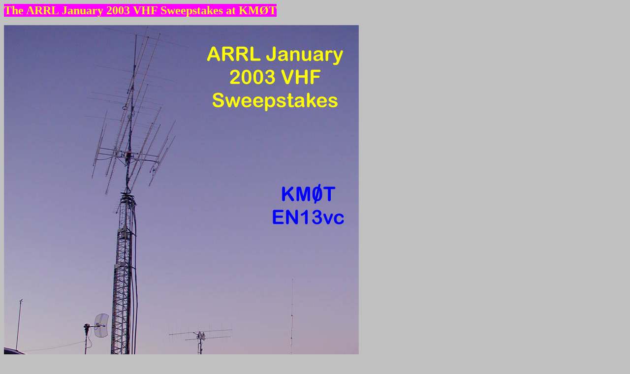

--- FILE ---
content_type: text/html
request_url: http://km0t.com/pages/jan2003.htm
body_size: 12215
content:
<HTML>
<HEAD>
<META HTTP-EQUIV="Content-Type" CONTENT="text/html; charset=windows-1252">
<META NAME="Generator" CONTENT="Microsoft FrontPage 5.0">
<TITLE>ARRL January VHF Sweepstakes - KM&#216;T - 2003</TITLE>
</HEAD>
<BODY bgcolor=#C0C0C0>
<BODY>

<P ALIGN="JUSTIFY"><b><font face="Times New Roman" size="5" color="#FFFF00">
<span style="background-color: #FF00FF">The ARRL January 2003 VHF Sweepstakes at KM&#216;T</span></font></b></P>

<font face="Arial">
<p><img border="0" src="pagegraphics/2003jan15.jpg" width="721" height="961"></p>
<p><span style="background-color: #C0C0C0"><font size="5" color="#FF0000">
<span style="font-weight: 700">Introduction:</span></font></span></p>
<p><b>It’s been a weird winter here in NW Iowa, hardly any snow and not too much 
cold. One would think that this would be a good thing. Perhaps I just wanted to 
run my snow blower a few times in order to get that &quot;Tim Taylor – Home 
Improvement&quot; feeling. This left lots of time for doing station improvements to 
get ready for the contest, however I really did not have that much to work on this 
time around. This gave me more time with my wife and kids and that really worked 
out for the best!&nbsp; A little bed time reading with my youngest was in order!</b></p>
<p><img border="0" src="pagegraphics/2003Jan5.jpg" width="577" height="432"></p>
</font>
<p><font size="5" color="#FF0000">
<span style="font-weight: 700; background-color: #C0C0C0">Patricia Gets on the 
Air!</span></font></p>
<p><b><font face="Arial">Sometime during the entire winter hustle bustle, Kid's 
Day was approaching and I kept telling Patricia that it was coming up. After 
a few times about telling her, she got pretty interested in it and began to ask 
questions! When Kid's Day came on, I yelled upstairs for Patricia and she came 
running down ready to go. Patricia made a bunch of contacts, exchanged her 
favorite color, age and where she lived. </font></b></p>
<p><img border="0" src="pagegraphics/2003Jan1.jpg" width="577" height="433">&nbsp; </p>
<p><b><font face="Arial">She even adlibbed a bit and told the other kids about 
her favorite animal, Horses! One little boy asked her if she liked dogs, 
Patricia just blurted out a resounding NO!&nbsp; Aren't kids great! Honesty and tack, 
hmmmmm. We will need to work on the tack part a bit.&nbsp; Out of all the kids she 
worked, she was the youngest. Most were in the 6 to 9 year old range. So for her 
being 4-1/2, I was pretty proud of her.&nbsp; </font></b></p>
<p><img border="0" src="pagegraphics/2003Jan7.jpg" width="577" height="432"></p>
<p><b><font face="Arial">We had worked on her Morse code oscillator just days 
before, but she had not yet mastered the code by the time Kid's Day came along.&nbsp; 
Maybe next year!&nbsp; As you can see, Jenna used the finished unit as a 
teething ring!</font></b></p>
<p><img border="0" src="pagegraphics/2003Jan8.jpg" width="577" height="432"></p>
<p><b><font face="Arial">During Kid's Day, Mom was in the shack with Jenna too and 
we got a bit on videotape. Should be interesting a number of years from now 
watching that!&nbsp; Here is a picture of Jenna as she gets her first real shack 
visit!&nbsp; Hopefully many more to come!</font></b></p>
<p><img border="0" src="pagegraphics/2003Jan2.jpg" width="432" height="577"></p>
<p><b><font size="5" color="#FF0000">Dad Gets on the Air!</font></b></p>
<p><b><font face="Arial">My dad had been a ham a long time ago, back in the late 
50s and early 60s. He was in the Air Force at the time and worked as an 
electronic technician. He also had the opportunity to work in a MARS station and 
got his conditional license back then as K4VPO. Well, when us kids came along, 
he let his ticket slide and that was about it. As I grew up, I always was 
interested in the old gear he had laying around. I remember the yellow lights 
from the bezels of the old Hallicrafters receiver he had. I don’t ever recall 
Dad talking to me about Ham radio, I think he just forgot all about it as we 
kids got older.</font></b></p>
<p><b><font face="Arial">As time passed and I grew into the hobby with really no 
coaxing from Dad, I had always hoped he would someday return to the ranks and 
get his ticket once again. I had been bugging him about it over the last years 
but I never was able to get anywhere with it, so I pretty much forgot all about 
it.</font></b></p>
<p><b><font face="Arial">One day I got a phone call from dad and he said &quot;I need 
the books&quot; I almost fell off my chair! He had run into an old friend of my mom's 
who happened to be Ham and they got to talking. In fact, I knew the gentleman, Fritz - W&#216;KO. He was a member of the Brainerd Amateur Radio Club and I had met him many 
times when I was a young Ham. I was involved with the club up there while I was 
in High School in Brainerd.</font></b></p>
<p><b><font face="Arial">So, I got him an early Christmas present and sent him 
the books for the Tech and General exams, expecting him to crack the books right 
away. Well, about 3 weeks passed and I called him up to ask how it was going. It 
was only a few weeks to the test. Dad indicated that he had not yet opened the 
books and realized that he needed to get going quick. I did not hear anything 
for a week or so and then we got together on the phone to clarify a few things. 
He was really having troubles from what he said and did not have a good feel for 
it.</font></b></p>
<p><b><font face="Arial">Well, test time came along and he jumped in and 
finished before any of the any other test takers. Dad said that they scored the 
test and he got the thumbs up! The VECs then coaxed him to take the General test. 
Well, dad passed that one too! With one wrong answer to spare! He gave them his 
old ham ticket and he got credit for the code and was upgraded to General Class 
all in one sitting! The funny thing was that he never cracked open the General 
Class examination study materials! I guess he remembered more than he thought! 
So, I was pretty proud of him and he was soon issued the callsign of KC&#216;OHO.</font></b></p>
<p><b><font face="Arial">Christmas rolled around and I gave dad my FT-100D that 
I had been running around with in the mobile. I also got him a tuner and a 
dipole. We put that up and a Cushcraft FM Ringo II. I got dad on 2 Meter FM and 
ran around town to see what simplex distance could be covered. That way he got 
some on the air practice prior to getting on the local Brainerd repeater. We 
then got him set up on 40 Meters and when I got back to Sioux Center, we were 
able to make contact on the low bands!</font></b></p>
<p><img border="0" src="pagegraphics/2003Jan4.jpg" width="577" height="432"></p>
<p><b><font face="Arial">Dad has not spent too much time on the air yet, but 
hopefully he will get on a bit more this summer. I hope to put up a SSB 2 Meter 
yagi, and perhaps one on 6 Meters as well.</font></b></p>
<p><img border="0" src="pagegraphics/2003Jan3.jpg" width="577" height="432"></p>
<p><font face="Arial" color="#0000FF"><b>
<span style="background-color: #FF00FF">Grandpa - KC&#216;OHO and Patricia - 
Christmas 2002</span></b></font></p>
<p><b><font face="Times New Roman" color="#FF0000" size="5">Preparation and Investigation of the Gear:</font></b></p>
<p><b><font face="Arial">I had to take down the dish tower in order to do a few 
things.&nbsp; One thing I wanted to look at was how the equipment was fairing 
being up there for 6 months to date.&nbsp; Also, I wanted to try to resolve the 
drifting issue I had on 10 Ghz.&nbsp; During the cool and warm parts of the day, 
the 10 Ghz system might have been 20 KC from where it had been before.&nbsp; Not 
too much of a problem for when I was working <a href="http://www.qsl.net/n0dqs">Gene, N&#216;DQS</a>, cause we both knew we 
could find each other, just had to tune around abit.&nbsp; But for other 
stations such as up in EN34 and elsewhere, it was a crapshoot in terms of 
telling them where I might be.&nbsp; Also, I would drift around abit between 
transmissions.&nbsp; That was ok, but still a pain for when I was the DX and the 
other station was not copying me all that great in the first place.&nbsp; I also 
had a new <a href="http://dl2am.de">DL2AM</a> amplifier for 5.7 Ghz that I wanted to integrate, going from 250 
mW to 20+ watts.</font></b></p>
<p>
<font SIZE="5" color="#FF0000">
<b>Where did all this water come from?</b></font></p>
<p><b><font face="Arial">So one day when the wind died down (which doesn't 
happen all the often around here), I lowered over the dish tower and took the 
5.7 and 10 Ghz transverter boxes inside.&nbsp; When I got inside and opened them 
up, I discovered all kinds of water in the boxes.&nbsp; The water at this time 
was pretty froze, but there was some other moisture all around the inside the 
box as well.</font></b></p>
<p><b><font face="Arial">Where did all this water come from?&nbsp; The Hoffman 
boxes are water tight for sure and I had taken special care to silicone seal 
around all the cable entries.&nbsp; I posted to the VHF and other reflectors and 
got some good responses back.&nbsp; The boxes may be water proof, but If not 
hermetically sealed, then when it cools down outside, you will get condensation 
within the box from the water vapor content of the air.&nbsp; </font></b></p>
<p><b><font face="Arial">So the boxes got opened up and I blew a fan on them for 
a few days to dry all the electronics real well.&nbsp; After a few days of  dry out period, both boxes appeared to be working on a brief power on test.&nbsp; 
So I proceeded to further updates.</font></b></p>
<p><b><font size="5" color="#FF0000">5.7 Ghz gets a Boost!</font></b></p>
<p><b><font face="Arial">I finally got an amp for 5760 Mhz.&nbsp; However, I had 
extremely good luck with the <a href="http://www.db6nt.com">DB6NT</a> transverter and its 250 mW output to a 2' 
dish and copper pipe feed.&nbsp; (Contact David Orlean - K1WHS&nbsp; at
<a href="http://www.directivesystems.com">www.directivesystems.com </a>for the 
dish and feed - Note that Steve at <a href="http://www.downeastmicrowave.com">
Downeast Microwave</a> also has the same units!)&nbsp;&nbsp; Up to the January 
Contest of the this year, I had made probably about 75 contacts and worked 17 
grids.&nbsp; My best DX was with Bob - K2YAZ up in EN74ax during a fantastic 
tropo opening the fall before.&nbsp; That distance was 844 Kilometers (524 
miles).&nbsp; <a href="http://www.qsl.net/n0dqs">Gene - N&#216;DQS</a> and I also had 
very good luck in a few contests at that power level and I was able to work him 
in 16 grids during his rove in the 2002&nbsp; <a href="sept2002.htm">September VHF 
Contest</a>.</font></b></p>
<p><b><font face="Arial">This particular amp, by <a href="http://dl2am.de">DL2AM</a>, 
is good for 22 watts out with around 200 mW input.&nbsp; The current draw is 
about 5 amps at 13.8V.&nbsp; These amps need a seperate turn on voltage during 
PTT.&nbsp; A <a href="http://www.db6nt.com">DB6NT</a> sequencer was also installed to handle the proper switch 
timing.&nbsp; As I had learned my lessons from the year before, at these power 
levels, the front ends of the transverters can't handle the bleed through during 
the TX to RX cycling.&nbsp; See the <a href="highband.htm">5.7 and 10 Ghz 
write up</a> for more details on the sequencers and installation.&nbsp; So I 
installed the amp in the bottom of the box and installed a heat sink on the 
outside of the Hoffman box.</font></b></p>
<p><img border="0" src="pagegraphics/2003Jan9.jpg" width="432" height="324">&nbsp;&nbsp;
<img border="0" src="pagegraphics/2003Jan10.jpg" width="432" height="324"></p>
<p><b><font face="Arial">I then at that point started looking for ways to more 
securely mount the transverters to the metal strap within the box.&nbsp; I 
was told by Gerry at <a href="http://www.ssbusa.com">SSB Electronics</a>, that for better frequency stability, the 
transverters had to mounted tight to the metal enclosure of the box for heat 
sinking.&nbsp; Previously, I had used double sided tape to stick the 
transverters to the metal strap, then tie straps to hold the lid on.&nbsp; I 
fashioned a few straps out of copper to help hold both the lid and transverter 
to the metal strap.&nbsp; I would just slip the straps on after everything was 
installed in the box.&nbsp; Note below the final burn in and testing of the amp 
for the 5.7 Ghz box.&nbsp; I was also using a
<a href="http://www.downeastmicrowave.com">DEMI </a>weak signal source for 
testing the RX system.</font></b></p>
<p><img border="0" src="pagegraphics/2003Jan12.jpg" width="432" height="324">&nbsp;&nbsp;
<img border="0" src="pagegraphics/2003Jan11.jpg" width="432" height="324"></p>
<p><b><font size="5" color="#FF0000">Try Try Again.....</font></b></p>
<p><font face="Arial"><b>Well, my little idea about the copper straps did not 
work out too good.&nbsp; They just were not stiff enough to hold things tight.&nbsp; 
I kinda thought that would be an issue, but I was looking for the &quot;quick fix&quot;.&nbsp; 
As I have done this a bit, I should know better by now....</b></font></p>
<p><font face="Arial"><b>Anyway, I then went with some stiff aluminum strap.&nbsp; 
These I fashioned in a U shape and drilled holds in the ends.&nbsp; Slipped them 
around the transverters and metal strap and tightened them down gently so as not to 
stress the transverter enclosure.&nbsp; They held very nice and seemed to help 
with the transverter heat transfer.&nbsp; Before these straps, the transverter 
enclosure would get fairly hot from the internal crystal heater.&nbsp; Now that 
they are tied to the enclosure, they are cooler and have the ability to transfer 
heat better from the case and to the outside world.</b></font></p>
<p><img border="0" src="pagegraphics/2003Jan14.jpg" width="577" height="432">&nbsp; </p>
<p>&nbsp;<img border="0" src="pagegraphics/2003Jan13.jpg" width="577" height="432"></p>
<p><b><font face="Times New Roman" color="#FF0000" size="5">Final adjustments:</font></b></p>
<p><b><font face="Arial">Based on the recommendations I received on my water 
problem, I drilled &quot;weep holes&quot; in the enclosure so that moisture could vent in 
and out of the box.&nbsp; The holes were made very small and strategically 
located so not to let rain water in.&nbsp; I had to give this a bit of thought 
since I typically park the dishes pointed straight up to eliminate wind load.&nbsp; 
With that, I drilled holes on the bottom and in the cover toward the hinge.&nbsp; 
This worked out very well since the equipment that is attached inside the box is 
towards the top and would not sit in any water.&nbsp; Now I could say I thought 
of all that long ago when I laid these things out, but no.&nbsp; Nice to be 
lucky once in a while!</font></b></p>

<p><b><font face="Arial">Then, I recall a flurry of emails come across the VHF 
reflector on reflectivity of paint, absorption of heat, etc.&nbsp; I read up on 
this subject with great interest.&nbsp; It was my impression that the bright 
aluminum was a very good reflector of the sunlight, but to my surprise the 
thread indicated that having a brushed aluminum box was almost as bad as having 
the box painted black!&nbsp; All this in terms of heat absorption from the sun.&nbsp; 
Of course, painting the box white is the solution.&nbsp; So, now I have my own 
version of the &quot;White Box&quot; as both the 5.7 and 10 Ghz enclosures are painted 
with a number of coats of white glossy enamel!</font></b></p>

<p><b><font face="Arial">All this was completed the weekend prior to the contest 
and I burned them in for a day on the bench.&nbsp; Two days before the contest, the 
wind finally died down enough so I could get the tower set back up to the 
vertical position.</font></b></p>

<P><b><font face="Times New Roman" size="5" color="#FF0000">The Contest:</font></b></P>

<p><b><font face="Arial">The contest started out by catching some of the rover 
pack of Jim - KB&#216;THN/R, John - KC&#216;LBT/R and Jon - W&#216;AMT/R. These guys traveled 
down to middle Iowa and hit some grids in the area with intentions of going 
north from there. The conditions at the start were not too outstanding. Pretty 
windy and dry for sure. So the tropo was marginal at best. I actually had a bit 
of a struggle working some of these folks in close. Pretty sure it was propagation 
related.</font></b></p>
<p><b><font face="Arial">After chasing those gentlemen around for a bit, I ran 
into Bruce, W9FZ/R as he was up north in EN15 and had a limited schedule there, 
so it was good to link up with him early. Conditions to the north were actually 
pretty good as we were able to work each other thru 2304 Mhz. Bruce had not 
roved for a few years since his loss of his previous rover vehicle. In this 
particular contest, he rented a vehicle I believe and got it all set up. I think he 
did pretty well and he gave me lots of QSOs. I really think he enjoyed being out 
in the thick of things again! Thanks Bruce!</font></b></p>
<p><b><font face="Arial">In between chasing these rovers, I also was tracking 
Gene, N&#216;DQS/R. Gene started out down in EN20 and EN30. We have always had a bit 
of trouble with him down there in the winter months, propagation is never too good 
and the elevation there is marginal. 
No problems on all the bands thru 3456 Mhz, but pretty weak there. We spent just 
a few minutes on 5.7 and 10 Ghz, only to say try it again in June. That ended up 
being the only two grids we did not make it on all bands. All his stuff was 
working good, it was just a long shot are far as making it on those bands this 
time of year.</font></b></p>
<p><b><font face="Arial">Being freed up for a bit from chasing rovers, I then 
worked a bunch of the guys in the EN34 area and then began looking to the West, 
South and East. Not many takers there. The band did not seem to be too open out 
those ways. Managed to raise Phil - N&#216;PB and Dan - K9IMX. Surprisingly though, 
contacts with Bruce, W9FZ/R were still going well as he traversed the northern 
grids. Also, as Gene - N&#216;DQS/R got in a bit closer, never had any problems thru 
10 Ghz. My new amp on 5.7 Ghz was working wonderfully and Gene was able to find 
me without any trouble. In the father out grids, he would just respond with his 
250 mW on CW and we would work cross mode CW - SSB. Worked out very well! Thanks 
Gene!</font></b></p>
<p><b><font face="Arial">As evening wore on, I tried a schedule with Bob, K2YAZ 
- EN74, 
but never heard a peep. Emailing after the contest reveled that he had heard me 
once briefly, but that was it. I think it was the first time we never made it on 
any band when we had a schedule set up. We even tried the next day, nothing then 
either. So it was apparent that the long haul tropo was not in the cards to the 
east. In fact I had spent quite a bit of time listening and CQing east, all in 
attempts to get some of the group of rovers in northern Illinois and southern 
Wisconsin - Like Tim and Pat - K&#216;PG/R - K9ILT/R - but nothing was ever heard 
from them. Next time you two!</font></b></p>
<p><b><font face="Arial">Late evening to the north kept surprising me. The guys 
up in northern Minnesota, EN36 and EN37 came blasting in and I easily worked 
through the EN34 QRM to get K&#216;AWU EN37 - Bill on 50, 144 and 432. The 
characteristic quick QSB was not really there, we were able to get all those 
bands in a few minutes. I noticed that those guys were in pretty well for a good 
period of time. Unusual for that time of year. Also, K&#216;KP in EN36 was worked on 
50 and 144 Mhz and Jim, KB&#216;CIM in EN36 on 144 Mhz. </font></b></p>
<p><b><font face="Arial">As I chased W9FZ/R a bit more to the north, Ross - 
N&#216;MSS in EN16 came in no problem. Then a surprise, I heard a weaker station 
calling me, it was Dennis - NT&#216;V in EN08. We worked on 144 and 222 Mhz. Wow! Now 
that was a good haul for that time of year. I don’t hear Dennis all that often 
so it was pretty neat to get him in the log.</font></b></p>
<p><b><font face="Arial">It was getting late and I got together with Gene, 
N&#216;DQS/R in his last two grids of the night, EN23 and EN33. After that, the late 
night schedule began with catching up with Marc - WB&#216;TEM. Marc is always good 
about catching me in the late night hours and handing out some contacts. After 
that, I had some WSJT schedules and nailed a few more grids out east on 50 and 
144 Mhz.</font></b></p>
<p><b><font face="Arial">The WSJT contacts were pretty much like shooting fish 
in a barrel. The 50 Mhz rocks were very good and that made QSOs very quick. The 
144 Mhz ones took a bit more time, but the rocks were definitely there. Stations 
worked included W2FU, K3EAR, W1FN. I spent some time CQing on 50 Mhz WSJT, but 
no takers other than pre-arranged schedules. It is a shame, the contacts were 
real gimmies. With that I decided to get a few hours of sleep.</font></b></p>
<p><b><font face="Arial">Morning brought a bit of tropo as I was able to get a 
hold of Bob, K2DRH in EN41 and we worked thru 432 Mhz. After that the morning 
meteor scatter came in right as scheduled  and worked a few more stations out 
east, some 8s, 3s and VE2 stations. The rest of the morning was pretty much 
tracking Gene, N&#216;DQS/R amongst other rovers and keeping an eye on 6 meters. The 
morning meteor scatter was seemed long lived in some cases and I was wondering 
if it was a brief mixture of Eskip as well.</font></b></p>
<p><b><font face="Arial">As I worked some more locals, Dale W&#216;DMR, Fred WA2FHI 
(EN34) - Wade KC&#216;AKU and Bryce N&#216;SPP, that 6 Meter thing was still sending some 
signals to me. I managed to work a VA6 and a W7 off the back of the beam and 
also began hearing brief bursts to the east.&nbsp; The 7 lander was in for about 
20 minutes, unfortunately, CQs out that way did not produce any more QSOs.</font></b></p>
<p><b><font face="Arial">The close look at 6 Meters paid off. Sure enough the 
band blew wide open at 2122 as I worked 1s, 2s, 3s and the occasional 4 lander. 
It was so strong, I was working some east coast rovers too! Got a chance to 
catch up with Jeff - K1TEO as he was tearing It up as well! The last one I 
worked to the east was Del, K1UHF in FN31. We even had a chance to chat about 
trying 2 Meter WSJT, but I declined since I was still in search of for sure 6 
Meter multipliers. Well, I should have taken him up on it cause the last station 
I worked was <span style="background-color: #C0C0C0">Connie - NG4C i</span>n FM16 a few minutes later. It was a hum dinger of 
an opening for sure. I recall in a January contest about 3 years ago we had the 
same type of opening, but it was very early in the morning and I was sleeping through 
half of it. So it was nice to get in on the whole thing this time around. I 
netted about 60 QSOs and 12 multipliers. I heard through the grapevine later 
that the QSO rate for the big gun stations out east got the highest during the 
halftime of the NFL playoff game. Makes sense to me!</font></b></p>
<p><b><font face="Arial">After that things slowed down considerably. I spent 
some time listening out west for an Es opening from the Midwest, heard a few 
blips, including a rover in 6 land, but nothing really materialized. That would 
have been awesome if I could have got a good opening out West that the East 
Coast competition would not get! (Well….. a guy has to dream don’t he?)</font></b></p>
<p><b><font face="Arial">So I spent a lot of time calling CQ, raising a few here 
and there. Larry N&#216;LL EM09 was worked thru 1296, so the band was not in bad 
shape his way. Just not a lot of guys to the south were on for the contest or I was 
missing them all. Also ran into Charlie - N&#216;AKC in EN44. We have always had 
trouble on the higher bands and managed to work him thru 1296, so we were pretty 
excited about that. Thanks Charlie!</font></b></p>
<p><b><font face="Arial">The near end was spent chasing stragglers and there 
were very few to find. Also caught up with Chris - N&#216;UK who was roving on and 
off that weekend. Managed to get him in a few grids. Chris was always easy to 
pick out cause he would call me on CW and we would work cross mode CW - SSB. 
Goes pretty quick when you get the hang of it. Thanks Chris for finding me!</font></b></p>
<p><b><font face="Arial">I worked Gene in his last grids and he was off to chase 
others. I then linked up with Gary - W&#216;GHZ as we had not run all the bands we 
could, and managed to get a 3456 Mhz contact out of him. Thanks for the multiple 
tries Gary!</font></b></p>
<p><b><font face="Arial">Thanks to all the other regulars that get in there for 
all the contests and some for multiple QSOs. I can't name you all, some of you 
are mentioned in the above text and kudos to them and KB9TLV, KB9PJL, KT8O, 
WY&#216;V, KC&#216;CQN, N9DG, WB&#216;HHM, W&#216;OHU, KA&#216;RYT, W&#216;ZQ, KA&#216;PQW, N&#216;URW, KB&#216;ZKX, K&#216;KFC, 
KC&#216;HEW, N&#216;KP, W&#216;VB, KA&#216;BZV, K&#216;SHF, KB&#216;OBT, N&#216;HJZ, 
KB9UZV. Sorry If I missed anyone. Thanks! (Maybe I should just post the log?)</font></b></p>
<p><b><font face="Arial">Darn - No F2 like last January...oh well, only 10 years 
to go for the next sunspot cycle peak!</font></b></p>

<B><FONT SIZE=5 COLOR="#ff0000"><P>Contest Summary: KM&#216;T</P>
<table BORDER CELLSPACING="1" CELLPADDING="7" WIDTH="339">
  <tr>
    <td WIDTH="85" VALIGN="TOP" HEIGHT="41"><b>Band</b></td>
    <td WIDTH="41" VALIGN="TOP" HEIGHT="41"><b>QSOs</b></td>
    <td WIDTH="27" VALIGN="TOP" HEIGHT="41"><b>Pts</b></td>
    <td WIDTH="60" VALIGN="TOP" HEIGHT="41"><b>QSO Pts</b></td>
    <td WIDTH="38" VALIGN="TOP" HEIGHT="41"><b>Grids</b></td>
  </tr>
  <tr>
    <td WIDTH="85" VALIGN="TOP" HEIGHT="41"><b>50 MHZ</b></td>
    <td WIDTH="41" VALIGN="TOP" HEIGHT="41"><b>152</b></td>
    <td WIDTH="27" VALIGN="TOP" HEIGHT="41"><b>1</b></td>
    <td WIDTH="60" VALIGN="TOP" HEIGHT="41"><b>152</b></td>
    <td WIDTH="38" VALIGN="TOP" HEIGHT="41"><b>53</b></td>
  </tr>
  <tr>
    <td WIDTH="85" VALIGN="TOP" HEIGHT="41"><b>144 MHZ</b></td>
    <td WIDTH="41" VALIGN="TOP" HEIGHT="41"><b>103</b></td>
    <td WIDTH="27" VALIGN="TOP" HEIGHT="41"><b>1</b></td>
    <td WIDTH="60" VALIGN="TOP" HEIGHT="41"><b>103</b></td>
    <td WIDTH="38" VALIGN="TOP" HEIGHT="41"><b>35</b></td>
  </tr>
  <tr>
    <td WIDTH="85" VALIGN="TOP" HEIGHT="41"><b>222 MHZ</b></td>
    <td WIDTH="41" VALIGN="TOP" HEIGHT="41"><b>41</b></td>
    <td WIDTH="27" VALIGN="TOP" HEIGHT="41"><b>2</b></td>
    <td WIDTH="60" VALIGN="TOP" HEIGHT="41"><b>82</b></td>
    <td WIDTH="38" VALIGN="TOP" HEIGHT="41"><b>25</b></td>
  </tr>
  <tr>
    <td WIDTH="85" VALIGN="TOP" HEIGHT="41"><b>432 MHZ</b></td>
    <td WIDTH="41" VALIGN="TOP" HEIGHT="41"><b>54</b></td>
    <td WIDTH="27" VALIGN="TOP" HEIGHT="41"><b>2</b></td>
    <td WIDTH="60" VALIGN="TOP" HEIGHT="41"><b>108</b></td>
    <td WIDTH="38" VALIGN="TOP" HEIGHT="41"><b>27</b></td>
  </tr>
  <tr>
    <td WIDTH="85" VALIGN="TOP" HEIGHT="41"><b>902 MHZ</b></td>
    <td WIDTH="41" VALIGN="TOP" HEIGHT="41"><b>20</b></td>
    <td WIDTH="27" VALIGN="TOP" HEIGHT="41"><b>4</b></td>
    <td WIDTH="60" VALIGN="TOP" HEIGHT="41"><b>80</b></td>
    <td WIDTH="38" VALIGN="TOP" HEIGHT="41"><b>18</b></td>
  </tr>
  <tr>
    <td WIDTH="85" VALIGN="TOP" HEIGHT="41"><b>1296 MHZ</b></td>
    <td WIDTH="41" VALIGN="TOP" HEIGHT="41"><b>27</b></td>
    <td WIDTH="27" VALIGN="TOP" HEIGHT="41"><b>4</b></td>
    <td WIDTH="60" VALIGN="TOP" HEIGHT="41"><b>108</b></td>
    <td WIDTH="38" VALIGN="TOP" HEIGHT="41"><b>21</b></td>
  </tr>
  <tr>
    <td WIDTH="85" VALIGN="TOP" HEIGHT="41"><b>2304 MHZ</b></td>
    <td WIDTH="41" VALIGN="TOP" HEIGHT="41"><b>20</b></td>
    <td WIDTH="27" VALIGN="TOP" HEIGHT="41"><b>8</b></td>
    <td WIDTH="60" VALIGN="TOP" HEIGHT="41"><b>160</b></td>
    <td WIDTH="38" VALIGN="TOP" HEIGHT="41"><b>18</b></td>
  </tr>
  <tr>
    <td WIDTH="85" VALIGN="TOP" HEIGHT="41"><b>3456 MHZ</b></td>
    <td WIDTH="41" VALIGN="TOP" HEIGHT="41"><b>15</b></td>
    <td WIDTH="27" VALIGN="TOP" HEIGHT="41"><b>8</b></td>
    <td WIDTH="60" VALIGN="TOP" HEIGHT="41"><b>120</b></td>
    <td WIDTH="38" VALIGN="TOP" HEIGHT="41"><b>14</b></td>
  </tr>
  <tr>
    <td WIDTH="85" VALIGN="TOP" HEIGHT="41"><b>5.7 GHZ</b></td>
    <td WIDTH="41" VALIGN="TOP" HEIGHT="41"><b>12</b></td>
    <td WIDTH="27" VALIGN="TOP" HEIGHT="41"><b>8</b></td>
    <td WIDTH="60" VALIGN="TOP" HEIGHT="41"><b>96</b></td>
    <td WIDTH="38" VALIGN="TOP" HEIGHT="41"><b>12</b></td>
  </tr>
  <tr>
    <td WIDTH="85" VALIGN="TOP" HEIGHT="41"><b>10 GHZ</b></td>
    <td WIDTH="41" VALIGN="TOP" HEIGHT="41"><b>12</b></td>
    <td WIDTH="27" VALIGN="TOP" HEIGHT="41"><b>8</b></td>
    <td WIDTH="60" VALIGN="TOP" HEIGHT="41"><b>96</b></td>
    <td WIDTH="38" VALIGN="TOP" HEIGHT="41"><b>12</b></td>
  </tr>
  <tr>
    <td WIDTH="85" VALIGN="TOP" HEIGHT="41"><b>Totals All Bands</b></td>
    <td WIDTH="41" VALIGN="TOP" HEIGHT="41"><b>456</b></td>
    <td WIDTH="27" VALIGN="TOP" HEIGHT="41"></td>
    <td WIDTH="60" VALIGN="TOP" HEIGHT="41"><b>1105</b></td>
    <td WIDTH="38" VALIGN="TOP" HEIGHT="41"><b>235</b></td>
  </tr>
</table>
<p>KMØT CLAIMED SCORE:
</FONT><FONT SIZE=5 COLOR="#0000FF">259,675</p>
</FONT><font FACE="Arial">
<p>This was my best effort yet for the January Contest - with fair propagation 
and fair participation and many rovers. (January 2002 Score was: 214,760 - QSO 
count 378) (January 2001 Score was: 63,140 - QSO count 281)</p>
</font><FONT SIZE=6 COLOR="#0000ff"><P>&quot;The Rover’s Corner&quot; &copy;</P>
</FONT><FONT SIZE=5 COLOR="#0000ff"><P>&nbsp;
<img border="0" src="pagegraphics/n0dqs.jpg" width="228" height="161">&nbsp;&nbsp;
<img border="0" src="pagegraphics/w9fz.gif" width="248" height="161">&nbsp;&nbsp;
<img border="0" src="pagegraphics/kc0lbt.gif" width="248" height="161"></P>
</FONT>
</B>
<font FACE="Arial">
<p><b>What can I say, as always, the rovers helped out. Here is the chart of Rover 
activity I worked:</b></p>
</font>

<B><FONT SIZE=5 COLOR="#0000ff">
<table BORDER CELLSPACING="1" CELLPADDING="7" WIDTH="1003">
  <tr>
    <td WIDTH="83" VALIGN="TOP"><b>BAND</b></td>
    <td WIDTH="74" VALIGN="TOP"><b>N&#216;DQS/R</b></td>
    <td WIDTH="59" VALIGN="TOP"><b>W9FZ/R</b></td>
    <td WIDTH="82" VALIGN="TOP"><b>KC&#216;LBT/R</b></td>
    <td WIDTH="86" VALIGN="TOP"><b>KC&#216;CQN/R</b></td>
    <td WIDTH="58" VALIGN="TOP"><b>W&#216;IS/R</b></td>
    <td WIDTH="80" VALIGN="TOP"><b>KC&#216;OIA/R</b></td>
    <td WIDTH="86" VALIGN="TOP"><b>KB&#216;THN/R</b></td>
    <td WIDTH="64" VALIGN="TOP"><b>N&#216;UK/R</b></td>
    <td WIDTH="81" VALIGN="TOP"><b>W&#216;AMT/R</b></td>
    <td WIDTH="60" VALIGN="TOP"><b>EAST/R</b></td>
  </tr>
  <tr>
    <td WIDTH="83" VALIGN="TOP"><b>50 MHZ</b></td>
    <td WIDTH="74" VALIGN="TOP"><b>14</b></td>
    <td WIDTH="59" VALIGN="TOP"><b>3</b></td>
    <td WIDTH="82" VALIGN="TOP"><b>1</b></td>
    <td WIDTH="86" VALIGN="TOP"><b>2</b></td>
    <td WIDTH="58" VALIGN="TOP"><b>0</b></td>
    <td WIDTH="80" VALIGN="TOP"><b>0</b></td>
    <td WIDTH="86" VALIGN="TOP"><b>0</b></td>
    <td WIDTH="64" VALIGN="TOP"><b>1</b></td>
    <td WIDTH="81" VALIGN="TOP"><b>0</b></td>
    <td WIDTH="60" VALIGN="TOP"><b>2</b></td>
  </tr>
  <tr>
    <td WIDTH="83" VALIGN="TOP"><b>144 MHZ</b></td>
    <td WIDTH="74" VALIGN="TOP"><b>14</b></td>
    <td WIDTH="59" VALIGN="TOP"><b>4</b></td>
    <td WIDTH="82" VALIGN="TOP"><b>3</b></td>
    <td WIDTH="86" VALIGN="TOP"><b>0</b></td>
    <td WIDTH="58" VALIGN="TOP"><b>3</b></td>
    <td WIDTH="80" VALIGN="TOP"><b>2</b></td>
    <td WIDTH="86" VALIGN="TOP"><b>4</b></td>
    <td WIDTH="64" VALIGN="TOP"><b>3</b></td>
    <td WIDTH="81" VALIGN="TOP"><b>1</b></td>
    <td WIDTH="60" VALIGN="TOP"><b>0</b></td>
  </tr>
  <tr>
    <td WIDTH="83" VALIGN="TOP"><b>222 MHZ</b></td>
    <td WIDTH="74" VALIGN="TOP"><b>14</b></td>
    <td WIDTH="59" VALIGN="TOP"><b>4</b></td>
    <td WIDTH="82" VALIGN="TOP"><b>2</b></td>
    <td WIDTH="86" VALIGN="TOP"><b>0</b></td>
    <td WIDTH="58" VALIGN="TOP"><b>0</b></td>
    <td WIDTH="80" VALIGN="TOP"><b>0</b></td>
    <td WIDTH="86" VALIGN="TOP"><b>0</b></td>
    <td WIDTH="64" VALIGN="TOP"><b>1</b></td>
    <td WIDTH="81" VALIGN="TOP"><b>1</b></td>
    <td WIDTH="60" VALIGN="TOP"><b>0</b></td>
  </tr>
  <tr>
    <td WIDTH="83" VALIGN="TOP"><b>432 MHZ</b></td>
    <td WIDTH="74" VALIGN="TOP"><b>
    <p ALIGN="JUSTIFY">14</b></td>
    <td WIDTH="59" VALIGN="TOP"><b>5</b></td>
    <td WIDTH="82" VALIGN="TOP"><b>2</b></td>
    <td WIDTH="86" VALIGN="TOP"><b>0</b></td>
    <td WIDTH="58" VALIGN="TOP"><b>0</b></td>
    <td WIDTH="80" VALIGN="TOP"><b>0</b></td>
    <td WIDTH="86" VALIGN="TOP"><b>1</b></td>
    <td WIDTH="64" VALIGN="TOP"><b>0</b></td>
    <td WIDTH="81" VALIGN="TOP"><b>1</b></td>
    <td WIDTH="60" VALIGN="TOP"><b>0</b></td>
  </tr>
  <tr>
    <td WIDTH="83" VALIGN="TOP"><b>902 MHZ</b></td>
    <td WIDTH="74" VALIGN="TOP"><b>14</b></td>
    <td WIDTH="59" VALIGN="TOP"><b>4</b></td>
    <td WIDTH="82" VALIGN="TOP"><b>0</b></td>
    <td WIDTH="86" VALIGN="TOP"><b>0</b></td>
    <td WIDTH="58" VALIGN="TOP"><b>0</b></td>
    <td WIDTH="80" VALIGN="TOP"><b>0</b></td>
    <td WIDTH="86" VALIGN="TOP"><b>0</b></td>
    <td WIDTH="64" VALIGN="TOP"><b>0</b></td>
    <td WIDTH="81" VALIGN="TOP"><b>0</b></td>
    <td WIDTH="60" VALIGN="TOP"><b>0</b></td>
  </tr>
  <tr>
    <td WIDTH="83" VALIGN="TOP"><b>1296 MHZ</b></td>
    <td WIDTH="74" VALIGN="TOP"><b>14</b></td>
    <td WIDTH="59" VALIGN="TOP"><b>4</b></td>
    <td WIDTH="82" VALIGN="TOP"><b>0</b></td>
    <td WIDTH="86" VALIGN="TOP"><b>0</b></td>
    <td WIDTH="58" VALIGN="TOP"><b>0</b></td>
    <td WIDTH="80" VALIGN="TOP"><b>0</b></td>
    <td WIDTH="86" VALIGN="TOP"><b>0</b></td>
    <td WIDTH="64" VALIGN="TOP"><b>0</b></td>
    <td WIDTH="81" VALIGN="TOP"><b>1</b></td>
    <td WIDTH="60" VALIGN="TOP"><b>0</b></td>
  </tr>
  <tr>
    <td WIDTH="83" VALIGN="TOP"><b>2304 MHZ</b></td>
    <td WIDTH="74" VALIGN="TOP"><b>14</b></td>
    <td WIDTH="59" VALIGN="TOP"><b>4</b></td>
    <td WIDTH="82" VALIGN="TOP"><b>0</b></td>
    <td WIDTH="86" VALIGN="TOP"><b>0</b></td>
    <td WIDTH="58" VALIGN="TOP"><b>0</b></td>
    <td WIDTH="80" VALIGN="TOP"><b>0</b></td>
    <td WIDTH="86" VALIGN="TOP"><b>0</b></td>
    <td WIDTH="64" VALIGN="TOP"><b>0</b></td>
    <td WIDTH="81" VALIGN="TOP"><b>0</b></td>
    <td WIDTH="60" VALIGN="TOP"><b>0</b></td>
  </tr>
  <tr>
    <td WIDTH="83" VALIGN="TOP"><b>3456 MHZ</b></td>
    <td WIDTH="74" VALIGN="TOP"><b>14</b></td>
    <td WIDTH="59" VALIGN="TOP"><b>0</b></td>
    <td WIDTH="82" VALIGN="TOP"><b>0</b></td>
    <td WIDTH="86" VALIGN="TOP"><b>0</b></td>
    <td WIDTH="58" VALIGN="TOP"><b>0</b></td>
    <td WIDTH="80" VALIGN="TOP"><b>0</b></td>
    <td WIDTH="86" VALIGN="TOP"><b>0</b></td>
    <td WIDTH="64" VALIGN="TOP"><b>0</b></td>
    <td WIDTH="81" VALIGN="TOP"><b>0</b></td>
    <td WIDTH="60" VALIGN="TOP"><b>0</b></td>
  </tr>
  <tr>
    <td WIDTH="83" VALIGN="TOP"><b>5.7 GHZ</b></td>
    <td WIDTH="74" VALIGN="TOP"><b>12</b></td>
    <td WIDTH="59" VALIGN="TOP"><b>0</b></td>
    <td WIDTH="82" VALIGN="TOP"><b>0</b></td>
    <td WIDTH="86" VALIGN="TOP"><b>0</b></td>
    <td WIDTH="58" VALIGN="TOP"><b>0</b></td>
    <td WIDTH="80" VALIGN="TOP"><b>0</b></td>
    <td WIDTH="86" VALIGN="TOP"><b>0</b></td>
    <td WIDTH="64" VALIGN="TOP"><b>0</b></td>
    <td WIDTH="81" VALIGN="TOP"><b>0</b></td>
    <td WIDTH="60" VALIGN="TOP"><b>0</b></td>
  </tr>
  <tr>
    <td WIDTH="83" VALIGN="TOP"><b>10 GHZ</b></td>
    <td WIDTH="74" VALIGN="TOP"><b>12</b></td>
    <td WIDTH="59" VALIGN="TOP"><b>0</b></td>
    <td WIDTH="82" VALIGN="TOP"><b>0</b></td>
    <td WIDTH="86" VALIGN="TOP"><b>0</b></td>
    <td WIDTH="58" VALIGN="TOP"><b>0</b></td>
    <td WIDTH="80" VALIGN="TOP"><b>0</b></td>
    <td WIDTH="86" VALIGN="TOP"><b>0</b></td>
    <td WIDTH="64" VALIGN="TOP"><b>0</b></td>
    <td WIDTH="81" VALIGN="TOP"><b>0</b></td>
    <td WIDTH="60" VALIGN="TOP"><b>0</b></td>
  </tr>
  <tr>
    <td WIDTH="83" VALIGN="TOP"><b>Total QSOs</b></td>
    <td WIDTH="74" VALIGN="TOP"><b>136</b></td>
    <td WIDTH="59" VALIGN="TOP"><b>28</b></td>
    <td WIDTH="82" VALIGN="TOP"><b>8</b></td>
    <td WIDTH="86" VALIGN="TOP"><b>2</b></td>
    <td WIDTH="58" VALIGN="TOP"><b>3</b></td>
    <td WIDTH="80" VALIGN="TOP"><b>2</b></td>
    <td WIDTH="86" VALIGN="TOP"><b>5</b></td>
    <td WIDTH="64" VALIGN="TOP"><b>5</b></td>
    <td WIDTH="81" VALIGN="TOP"><b>4</b></td>
    <td WIDTH="60" VALIGN="TOP"><b>2</b></td>
  </tr>
</table>
</FONT>
</B>
<font FACE="Arial" size="5">
<p>Total Rover QSOs = 195</p>
</font><font FACE="Arial">
<p><b>Rover QSOs % of Total QSOs = 42.7% WOW! Who says rovers are not necessary? 
Almost a clean sweep with N&#216;DQS/R, just could not make it in EN20 and EN30 on 
5.7 and 10 Ghz. Lots of good rover activity overall, its about the same as last 
year considering the same general % of rover QSOs.</b></p>
<p><b>Looking back to last years, January 2002: 158 Rover QSOs - 41.8% of total Qs. 
January 2001: 83 Rover QSOs at 29% of total Qs.</b></p>
<p><b>A special thanks to all the rovers, especially the top 2 - N&#216;DQS/R and W9FZ/R 
- Experienced rovers for sure, thanks guys and to all the other rovers. You 
really make the contest happen!</b></p>
</font>

<B><font SIZE="4" COLOR="#ff0000">
<p>GRID CHARTS</p>
</font>
</B>
<FONT FACE="Arial">
<p><b>Here are some grid charts showing the extent worked on the various bands. 
These were clipped from Vqlog. I was able to export in ADIF format for my 
contest data from VHFDX (which I feel is superior in speed and ease of use for 
logging these VHF contests) The data transfers very quickly to Vqlog without 
any problems. The neat thing about Vqlog is that it has the ability to generate 
graphs, maps and charts based on the QSO data.</b></p>
</FONT>
<FONT SIZE=4 FACE="Arial">
<p><img border="0" src="pagegraphics/jan2003.jpg" width="807" height="814"></p>
</FONT>
<FONT FACE="Arial">
<P><b><font size="5" color="#FF0000">Finally.....</font></b></P>
</FONT>
<p><b><font face="Arial">As far as the water in the 5.7 and 10 Ghz transverters, well 
everything worked the whole contest so lucky lucky me!&nbsp; The contacts with 
Gene, N&#216;DQS/R are always fun!&nbsp; A good deal of the contacts on those bands 
were in the 100 to 100+ mile range and were never a problem!&nbsp; Very Cool!&nbsp; 
The new 5.7 Ghz amp should really shine this coming June!&nbsp; Plans are in the 
works for upgrading Gene's - N&#216;DQS/R 5.7 Ghz rover box to 16 watts.&nbsp; As far 
as the drifting issues, it was pretty cold all weekend.&nbsp; However, I did not 
notice any pronounced drift from morning to afternoon, there was defiantly 
temperature change during the day.&nbsp; Making some contacts this spring will 
tell for sure that the new mounting of the transverters and painting of the 
enclosures was worth the efforts.</font></b></p>
<FONT FACE="Arial">
<P><b>I really enjoyed this contest.&nbsp; The 6 Meter opening really got me 
going and it was fun running a string of QSOs together.&nbsp; Nice to have a 
pileup on you once in a while, makes you feel like a big gun!&nbsp; Thanks again 
to all the contestants and good luck this winter getting ready for the next big 
event!</b></P>
<P><font color="#0000FF" size="5"><b>73</b> and See You Next Contest!</font></P>
<P><font color="#0000FF" size="5">Mike - KM&#216;T EN13vc</font></P>
</FONT></BODY>
</HTML>